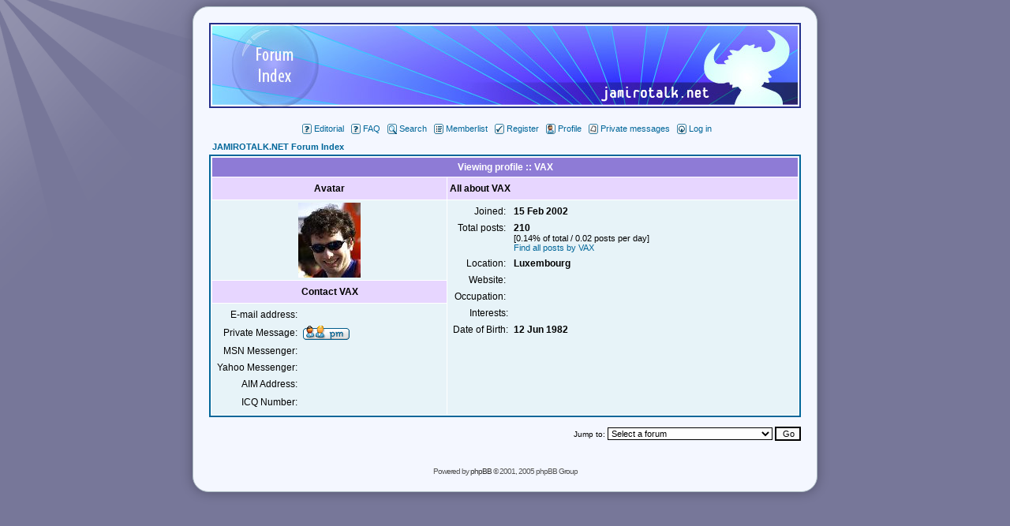

--- FILE ---
content_type: text/html; charset=UTF-8
request_url: https://v1.jamirotalk.net/forum/profile.php?mode=viewprofile&u=41&sid=8425281cc7a6dc163f44e8cadb3fad9c
body_size: 4110
content:
<!DOCTYPE HTML PUBLIC "-//W3C//DTD HTML 4.01 Transitional//EN">
<!-- DOCTYPE html PUBLIC "-//W3C//DTD XHTML 1.0 Transitional//EN" "http://www.w3.org/TR/xhtml1/DTD/xhtml1-transitional.dtd" -->
<html dir="ltr">
<head>
<meta http-equiv="Content-Type" content="text/html; charset=iso-8859-1">
<meta http-equiv="Content-Style-Type" content="text/css">
<meta name="description" content="JAMIROTALK.NET Jamiroquai fan forum - a nice place to be and discuss your favourite band">
<meta name="keywords" content="Jamiroquai,jamiroquai,Jamiroquai CD,Jay Kay,Jay,Jason Kay,JK,Forum,review,tour,funk,J.Talk,J-talk,Fanforum,Toby Smith,Nick Fyffe,Rob Harris,Sola Akingbola,Derrick McKenzie,Funk Odyssey,Synkronized,CosmicMouse,CosmicBear,Acid Jazz,Buffaloman,buffalo">

<link rel="top" href="./index.php?sid=b5dcd8c87d08e2159d37cc2d5fa6f471" title="JAMIROTALK.NET Forum Index" />
<link rel="search" href="./search.php?sid=b5dcd8c87d08e2159d37cc2d5fa6f471" title="Search" />
<link rel="help" href="./faq.php?sid=b5dcd8c87d08e2159d37cc2d5fa6f471" title="FAQ" />
<link rel="author" href="./memberlist.php?sid=b5dcd8c87d08e2159d37cc2d5fa6f471" title="Memberlist" />
<link rel="chapter forum" href="viewforum.php?f=16&amp;sid=b5dcd8c87d08e2159d37cc2d5fa6f471" title="Forum-Info & Help" />
<link rel="chapter forum" href="viewforum.php?f=2&amp;sid=b5dcd8c87d08e2159d37cc2d5fa6f471" title="Jamiroquai News" />
<link rel="chapter forum" href="viewforum.php?f=5&amp;sid=b5dcd8c87d08e2159d37cc2d5fa6f471" title="Jamiro-Talk" />
<link rel="chapter forum" href="viewforum.php?f=3&amp;sid=b5dcd8c87d08e2159d37cc2d5fa6f471" title="Jay Kay" />
<link rel="chapter forum" href="viewforum.php?f=4&amp;sid=b5dcd8c87d08e2159d37cc2d5fa6f471" title="Bandmembers" />
<link rel="chapter forum" href="viewforum.php?f=10&amp;sid=b5dcd8c87d08e2159d37cc2d5fa6f471" title="Search & Find" />
<link rel="chapter forum" href="viewforum.php?f=40&amp;sid=b5dcd8c87d08e2159d37cc2d5fa6f471" title="Jamiroquai Live 2017" />
<link rel="chapter forum" href="viewforum.php?f=32&amp;sid=b5dcd8c87d08e2159d37cc2d5fa6f471" title="Face-To-Face" />
<link rel="chapter forum" href="viewforum.php?f=33&amp;sid=b5dcd8c87d08e2159d37cc2d5fa6f471" title="Jamirotalk Interviews" />
<link rel="chapter forum" href="viewforum.php?f=23&amp;sid=b5dcd8c87d08e2159d37cc2d5fa6f471" title="Music & Musicians" />
<link rel="chapter forum" href="viewforum.php?f=11&amp;sid=b5dcd8c87d08e2159d37cc2d5fa6f471" title="The Jamily" />
<link rel="chapter forum" href="viewforum.php?f=15&amp;sid=b5dcd8c87d08e2159d37cc2d5fa6f471" title="Off-topic" />
<link rel="chapter forum" href="viewforum.php?f=27&amp;sid=b5dcd8c87d08e2159d37cc2d5fa6f471" title="NEW: Live Bootlegs >> Reviews & Info" />
<link rel="chapter forum" href="viewforum.php?f=36&amp;sid=b5dcd8c87d08e2159d37cc2d5fa6f471" title="Jamiroquai Live – 2008" />
<link rel="chapter forum" href="viewforum.php?f=39&amp;sid=b5dcd8c87d08e2159d37cc2d5fa6f471" title="*Rock Dust Light Star* - The Tour" />
<link rel="chapter forum" href="viewforum.php?f=20&amp;sid=b5dcd8c87d08e2159d37cc2d5fa6f471" title="Jamiroquai In Concert" />
<link rel="chapter forum" href="viewforum.php?f=21&amp;sid=b5dcd8c87d08e2159d37cc2d5fa6f471" title="The Dynamite Tour" />
<link rel="chapter forum" href="viewforum.php?f=37&amp;sid=b5dcd8c87d08e2159d37cc2d5fa6f471" title="New Album *Rock Dust Light Star*" />
<link rel="chapter forum" href="viewforum.php?f=38&amp;sid=b5dcd8c87d08e2159d37cc2d5fa6f471" title="European Summer Festivals 2010" />
<link rel="chapter forum" href="viewforum.php?f=26&amp;sid=b5dcd8c87d08e2159d37cc2d5fa6f471" title="The Jamily Trees" />
<link rel="chapter forum" href="viewforum.php?f=31&amp;sid=b5dcd8c87d08e2159d37cc2d5fa6f471" title="High Times: Singles 1992-2006" />

<title>Jamirotalk : International Jamiroquai Fan Discussion Forum</title>
<link rel="stylesheet" href="templates/subSilver/subSilver.css" type="text/css" />
<style type="text/css">
<!--
TH			{ background-image: url(templates/subSilver/images/cellpic3.gif) }
TD.cat		{ background-image: url(templates/subSilver/images/cellpic1.gif) }
TD.rowpic	{ background-image: url(templates/subSilver/images/cellpic2.jpg); background-repeat: repeat-y }
TD.catHead,TD.catSides,TD.catLeft,TD.catRight,TD.catBottom { background-image: url(templates/subSilver/images/cellpic1.gif) }
/* Import the fancy styles for IE only (NS4.x doesn't use the @import function) */
@import url("templates/subSilver/formIE.css");
-->
</style>
<link rel="stylesheet" type="text/css" href="/css/jamirotalk2.css">
<link rel="stylesheet" type="text/css" href="/css/overcast/jquery-ui-1.8.4.custom.css">
<link rel="SHORTCUT ICON" href="/img/e/itm/favicon.ico" />
<script type="text/javascript"> var root_path = ''; </script>
<script type="text/javascript" src="//ajax.googleapis.com/ajax/libs/jquery/1.4.2/jquery.min.js"></script>
<script type="text/javascript" src="//ajax.googleapis.com/ajax/libs/jqueryui/1.8.4/jquery-ui.min.js"></script>
<script type="text/javascript" src="/js/shadowbox/shadowbox.js"></script>
<script type="text/javascript" src="/js/jamirotalk3.js"></script>
<script language="Javascript" type="text/javascript">

Shadowbox.init({overlayOpacity:0.8});

function modify_pic(obj)
{
	obj.width=500;
	obj.className ='resizedpic';
	obj.alt='Posted image has been reduced in size.\nClick Image to view full size.';
	obj.resizedpic = true;
}
</script>

</head>

<body bgcolor="#E5E5E5" text="#000000" link="#006699" vlink="#5493B4" >
<span class="gen"><a name="top"></a></span><table width="770px" border="0" cellspacing="0" cellpadding="10" align="center">
<tr>
	<td class="bodyline">
	<table width="100%" border="0" cellspacing="0" cellpadding="0">
	<tr><td><a href="/forum/" title="Back to homepage"><img src="/forum/templates/subSilver/images/head_2013.jpg" width="750" height="108" alt="jamirotalk.net header image" /></a></td></tr></table>
<table width="100%" border="0" cellspacing="0" cellpadding="0"><tr><td>&nbsp;</td></tr>
		  <tr>
		<td align="center" width="100%" valign="middle">
		<!--<div style="background-color:#CC0000; margin-bottom:7px; color:#FFFFFF; width:100%; font-family:Arial, Helvetica, sans-serif; font-size:12px"> </div>-->

		  <table cellspacing="0" cellpadding="2" border="0" width="100%">
			<tr>
			  <td width="1%"  rowspan="2"><a href="http://www.dotmusic.com/specials/ima2002/vote_peoples_choice.asp?SiteID=5573" target="_blank">
                </a></td>
			  <td valign="bottom" nowrap align="center" width="98%" height="50%">
                <p><span class="mainmenu"><a href="editorial.php" class="mainmenu"><img src="templates/subSilver/images/icon_mini_faq.gif" width="12" height="13" border="0" align="top" alt="Impressum / Editorial" hspace="3" />Editorial</a></span><span class="mainmenu">&nbsp;&nbsp;<a href="faq.php?sid=b5dcd8c87d08e2159d37cc2d5fa6f471" class="mainmenu"><img src="templates/subSilver/images/icon_mini_faq.gif" width="12" height="13" border="0" align="top" alt="FAQ" hspace="3" />FAQ</a></span><span class="mainmenu">&nbsp;&nbsp;<a href="search.php?sid=b5dcd8c87d08e2159d37cc2d5fa6f471" class="mainmenu"><img src="templates/subSilver/images/icon_mini_search.gif" width="12" height="13" border="0" align="top" alt="Search" hspace="3" />Search</a>&nbsp;&nbsp;<a href="memberlist.php?sid=b5dcd8c87d08e2159d37cc2d5fa6f471" class="mainmenu"><img src="templates/subSilver/images/icon_mini_members.gif" width="12" height="13" border="0" align="top" alt="Memberlist" hspace="3" />Memberlist</a>&nbsp;&nbsp;<a href="profile.php?mode=register&amp;sid=b5dcd8c87d08e2159d37cc2d5fa6f471" class="mainmenu"><img src="templates/subSilver/images/icon_mini_register.gif" width="12" height="13" border="0" align="top" alt="Register" hspace="3" />Register</a></span><span class="mainmenu">&nbsp;&nbsp;<a href="search.php?sid=b5dcd8c87d08e2159d37cc2d5fa6f471" class="mainmenu"></a><a href="profile.php?mode=editprofile&amp;sid=b5dcd8c87d08e2159d37cc2d5fa6f471" class="mainmenu"><img src="templates/subSilver/images/icon_mini_profile.gif" width="12" height="13" border="0" align="top" alt="Profile" hspace="3" />Profile</a>&nbsp;&nbsp;<a href="privmsg.php?folder=inbox&amp;sid=b5dcd8c87d08e2159d37cc2d5fa6f471" class="mainmenu"><img src="templates/subSilver/images/icon_mini_message.gif" width="12" height="13" border="0" align="top" alt="Private messages" hspace="3" />Private messages</a>&nbsp;&nbsp;<a href="login.php?sid=b5dcd8c87d08e2159d37cc2d5fa6f471" class="mainmenu"><img src="templates/subSilver/images/icon_mini_login.gif" width="12" height="13" border="0" align="top" alt="Log in" hspace="3" />Log in</a>
</span></p></td>
              <td width="1%" rowspan="2"><a href="http://www.btyahoo.com/dma/vote?web=1345"> </a></td>
            </tr>
			<tr>
			  <td nowrap valign="top" height="50%" align="center"></td>
			</tr>
		  </table>
			</td>
			</tr>
		  </table>


<table width="100%" cellspacing="2" cellpadding="2" border="0" align="center">
  <tr>
	<td align="left"><span class="nav"><a href="index.php?sid=b5dcd8c87d08e2159d37cc2d5fa6f471" class="nav">JAMIROTALK.NET Forum Index</a></span></td>
  </tr>
</table>

<table class="forumline" width="100%" cellspacing="1" cellpadding="3" border="0" align="center">
  <tr>
	<th class="thHead" colspan="2" height="25" nowrap="nowrap">Viewing profile :: VAX</th>
  </tr>
  <tr>
	<td class="catLeft" width="40%" height="28" align="center"><b><span class="gen">Avatar</span></b></td>
	<td class="catRight" width="60%"><b><span class="gen">All about VAX</span></b></td>
  </tr>
  <tr>
	<td class="row1" height="6" valign="top" align="center"><img src="images/avatars/6993670248f38b4a88d14.jpg" alt="" border="0" /><br /><span class="postdetails"></span></td>
	<td class="row1" rowspan="3" valign="top"><table width="100%" border="0" cellspacing="1" cellpadding="3">
		<tr>
		  <td valign="middle" align="right" nowrap="nowrap"><span class="gen">Joined:&nbsp;</span></td>
		  <td width="100%"><b><span class="gen">15 Feb 2002</span></b></td>
		</tr>
		<tr>
		  <td valign="top" align="right" nowrap="nowrap"><span class="gen">Total posts:&nbsp;</span></td>
		  <td valign="top"><b><span class="gen">210</span></b><br /><span class="genmed">[0.14% of total / 0.02 posts per day]</span> <br /><span class="genmed"><a href="search.php?search_author=VAX&amp;sid=b5dcd8c87d08e2159d37cc2d5fa6f471" class="genmed">Find all posts by VAX</a></span></td>
		</tr>
		<tr>
		  <td valign="middle" align="right" nowrap="nowrap"><span class="gen">Location:&nbsp;</span></td>
		  <td><b><span class="gen">Luxembourg</span></b></td>
		</tr>
		<tr>
		  <td valign="middle" align="right" nowrap="nowrap"><span class="gen">Website:&nbsp;</span></td>
		  <td><span class="gen"><b>&nbsp;</b></span></td>
		</tr>
		<tr>
		  <td valign="middle" align="right" nowrap="nowrap"><span class="gen">Occupation:&nbsp;</span></td>
		  <td><b><span class="gen">&nbsp;</span></b></td>
		</tr>
		<tr>
		  <td valign="top" align="right" nowrap="nowrap"><span class="gen">Interests:</span></td>
		  <td> <b><span class="gen">&nbsp;</span></b></td>
		</tr>
		<tr>
		  <td valign="top" align="right" nowrap="nowrap"><span class="gen">Date of Birth:</span></td>
		  <td> <b><span class="gen">12 Jun 1982</span></b></td>
		</tr>
	  </table>
	</td>
  </tr>
  <tr>
	<td class="catLeft" align="center" height="28"><b><span class="gen">Contact VAX </span></b></td>
  </tr>
  <tr>
	<td class="row1" valign="top"><table width="100%" border="0" cellspacing="1" cellpadding="3">
		<tr>
		  <td valign="middle" align="right" nowrap="nowrap"><span class="gen">E-mail address:</span></td>
		  <td class="row1" valign="middle" width="100%"><b><span class="gen">&nbsp;</span></b></td>
		</tr>
		<tr>
		  <td valign="middle" nowrap="nowrap" align="right"><span class="gen">Private Message:</span></td>
		  <td class="row1" valign="middle"><b><span class="gen"><a href="privmsg.php?mode=post&amp;u=41&amp;sid=b5dcd8c87d08e2159d37cc2d5fa6f471"><img src="templates/subSilver/images/lang_english/icon_pm.gif" alt="Send private message" title="Send private message" border="0" /></a></span></b></td>
		</tr>
		<tr>
		  <td valign="middle" nowrap="nowrap" align="right"><span class="gen">MSN Messenger:</span></td>
		  <td class="row1" valign="middle"><span class="gen">&nbsp;</span></td>
		</tr>
		<tr>
		  <td valign="middle" nowrap="nowrap" align="right"><span class="gen">Yahoo Messenger:</span></td>
		  <td class="row1" valign="middle"><span class="gen"></span></td>
		</tr>
		<tr>
		  <td valign="middle" nowrap="nowrap" align="right"><span class="gen">AIM Address:</span></td>
		  <td class="row1" valign="middle"><span class="gen">&nbsp;</span></td>
		</tr>
		<tr>
		  <td valign="middle" nowrap="nowrap" align="right"><span class="gen">ICQ Number:</span></td>
		  <td class="row1"><script language="JavaScript" type="text/javascript"><!--

		if ( navigator.userAgent.toLowerCase().indexOf('mozilla') != -1 && navigator.userAgent.indexOf('5.') == -1 && navigator.userAgent.indexOf('6.') == -1 )
			document.write(' &nbsp;');
		else
			document.write('<table cellspacing="0" cellpadding="0" border="0"><tr><td nowrap="nowrap"><div style="position:relative;height:18px"><div style="position:absolute">&nbsp;</div><div style="position:absolute;left:3px;top:-1px">&nbsp;</div></div></td></tr></table>');

		  //--></script><noscript>&nbsp;</noscript></td>
		</tr>
	  </table>
	</td>
  </tr>
</table>

<table width="100%" border="0" cellspacing="0" cellpadding="0" align="center">
  <tr>
	<td align="right"><span class="nav"><br />
<form method="get" name="jumpbox" action="viewforum.php?sid=b5dcd8c87d08e2159d37cc2d5fa6f471" onSubmit="if(document.jumpbox.f.value == -1){return false;}"><table cellspacing="0" cellpadding="0" border="0">
	<tr>
		<td nowrap="nowrap"><span class="gensmall">Jump to:&nbsp;<select name="f" onchange="if(this.options[this.selectedIndex].value != -1){ forms['jumpbox'].submit() }"><option value="-1">Select a forum</option><option value="-1">&nbsp;</option><option value="-1">About Jamirotalk.net</option><option value="-1">----------------</option><option value="16">Forum-Info & Help</option><option value="-1">&nbsp;</option><option value="-1">JAMIRO.TALK</option><option value="-1">----------------</option><option value="2">Jamiroquai News</option><option value="5">Jamiro-Talk</option><option value="3">Jay Kay</option><option value="4">Bandmembers</option><option value="10">Search & Find</option><option value="-1">&nbsp;</option><option value="-1">JAMIRO.LIVE</option><option value="-1">----------------</option><option value="40">Jamiroquai Live 2017</option><option value="-1">&nbsp;</option><option value="-1">JAMIRO.INTERVIEWS</option><option value="-1">----------------</option><option value="32">Face-To-Face</option><option value="33">Jamirotalk Interviews</option><option value="-1">&nbsp;</option><option value="-1">JAMIRO.FANS</option><option value="-1">----------------</option><option value="23">Music & Musicians</option><option value="11">The Jamily</option><option value="15">Off-topic</option><option value="-1">&nbsp;</option><option value="-1">ARCHIVE</option><option value="-1">----------------</option><option value="27">NEW: Live Bootlegs >> Reviews & Info</option><option value="36">Jamiroquai Live – 2008</option><option value="39">*Rock Dust Light Star* - The Tour</option><option value="20">Jamiroquai In Concert</option><option value="21">The Dynamite Tour</option><option value="37">New Album *Rock Dust Light Star*</option><option value="38">European Summer Festivals 2010</option><option value="26">The Jamily Trees</option><option value="31">High Times: Singles 1992-2006</option></select><input type="hidden" name="sid" value="b5dcd8c87d08e2159d37cc2d5fa6f471" />&nbsp;<input type="submit" value="Go" class="liteoption" /></span></td>
	</tr>
</table></form>

</span></td>
  </tr>
</table>


<div align="center"><span class="copyright"><br /><br />
<!--
	We request you retain the full copyright notice below including the link to www.phpbb.com.
	This not only gives respect to the large amount of time given freely by the developers
	but also helps build interest, traffic and use of phpBB 2.0. If you cannot (for good
	reason) retain the full copyright we request you at least leave in place the
	Powered by phpBB line, with phpBB linked to www.phpbb.com. If you refuse
	to include even this then support on our forums may be affected.

	The phpBB Group : 2002
// -->
Powered by <a href="http://www.phpbb.com/" target="_phpbb" class="copyright">phpBB</a> &copy; 2001, 2005 phpBB Group<br /></span></div>
		</td>
	</tr>
</table>

</body>
</html>

